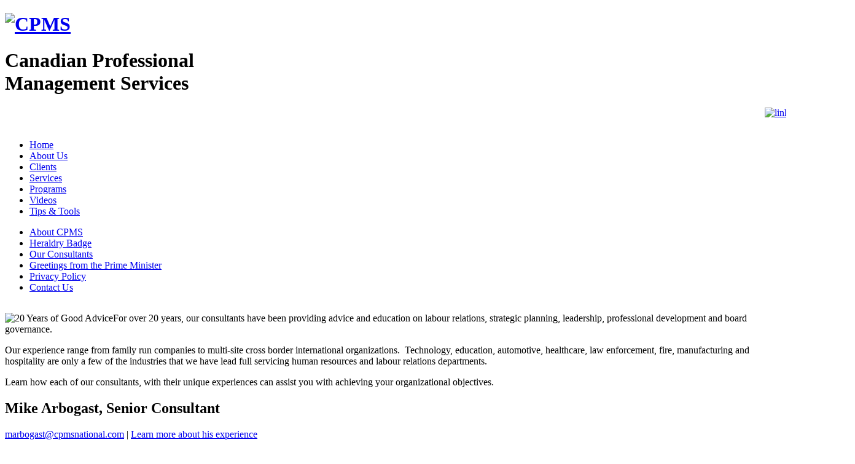

--- FILE ---
content_type: text/html; charset=utf-8
request_url: http://cpmsnational.com/about-us/our-consultants
body_size: 8838
content:

 
<!DOCTYPE html PUBLIC "-//W3C//DTD XHTML 1.0 Transitional//EN" "http://www.w3.org/TR/xhtml1/DTD/xhtml1-transitional.dtd">

<html xmlns="http://www.w3.org/1999/xhtml" xml:lang="en-gb" lang="en-gb" dir="ltr" ><head>

  <base href="http://cpmsnational.com/about-us/our-consultants" />
  <meta http-equiv="content-type" content="text/html; charset=utf-8" />
  <meta name="robots" content="index, follow" />
  <meta name="keywords" content="" />
  <meta name="description" content="" />
  <meta name="generator" content="Joomla! 1.5 - Open Source Content Management" />
  <title>Our Consultants</title>
  <link href="/about-us/our-consultants?format=feed&amp;type=rss" rel="alternate" type="application/rss+xml" title="RSS 2.0" />
  <link href="/about-us/our-consultants?format=feed&amp;type=atom" rel="alternate" type="application/atom+xml" title="Atom 1.0" />
  <link rel="stylesheet" href="/plugins/system/jcemediabox/css/jcemediabox.css?version=116" type="text/css" />
  <link rel="stylesheet" href="/plugins/system/jcemediabox/themes/squeeze/css/style.css?version=116" type="text/css" />
  <link rel="stylesheet" href="/plugins/system/slprettyphoto/css/prettyPhoto.css" type="text/css" />
  <link rel="stylesheet" href="/modules/mod_superfishmenu/tmpl/css/superfish.css" type="text/css" />
  <script type="text/javascript" src="/media/system/js/mootools.js"></script>
  <script type="text/javascript" src="/media/system/js/caption.js"></script>
  <script type="text/javascript" src="/plugins/system/jcemediabox/js/jcemediabox.js?version=116"></script>
  <script type="text/javascript" src="/plugins/system/slprettyphoto/js/jquery.prettyPhoto.js"></script>
  <script type="text/javascript" src="/modules/mod_superfishmenu/tmpl/js/jquery.event.hover.js"></script>
  <script type="text/javascript" src="/modules/mod_superfishmenu/tmpl/js/superfish.js"></script>
  <script type="text/javascript">
JCEMediaBox.init({popup:{width:"",height:"",legacy:0,lightbox:0,shadowbox:0,resize:1,icons:1,overlay:1,overlayopacity:0.8,overlaycolor:"#000000",fadespeed:500,scalespeed:500,hideobjects:0,scrolling:"fixed",close:2,labels:{'close':'Close','next':'Next','previous':'Previous','cancel':'Cancel','numbers':'{$current} of {$total}'}},tooltip:{className:"tooltip",opacity:0.8,speed:150,position:"br",offsets:{x: 16, y: 16}},base:"/",imgpath:"plugins/system/jcemediabox/img",theme:"squeeze",themecustom:"",themepath:"plugins/system/jcemediabox/themes"});jQuery.noConflict(); jQuery(document).ready(function(){ 
							jQuery("body a[rel^='prettyPhoto']").prettyPhoto({
							theme:'pp_default',
							show_title:1,
							animation1_speed:'fast',
							slideshow:'5000',
							opacity:'0.80',
							autoplay_slideshow:0,
							counter_separator_label:'/',
							autoplay:1,social_tools:0});
						});jQuery.noConflict();
jQuery(function($){ $("ul.sf-menu").superfish({hoverClass:'sfHover', pathClass:'active', pathLevels:0, delay:800, animation:{opacity:'show'}, speed:'def', autoArrows:1, dropShadows:1}) });
jQuery.event.special.hover.delay = 100;
jQuery.event.special.hover.speed = 100;

  </script>


<script src="//ajax.googleapis.com/ajax/libs/jquery/1.10.1/jquery.min.js"></script>
<script type="text/javascript" src="/templates/theme692/scripts/jquery_cookie.js"></script>
<script type="text/javascript" src="/templates/theme692/scripts/jquery.watermark.js"></script>
<script type="text/javascript" src="/templates/theme692/scripts/michael.js"></script>
<script type="text/javascript" src="/templates/theme692/scripts/jquery-scrolltofixed-min.js"></script>

<script type="text/javascript">!window.jQuery && document.write(unescape('%3Cscript src="/templates/theme692/scripts/jquery-1.3.2.min.js"%3E%3C/script%3E'))</script>

<script type="text/javascript" src="/templates/theme692/scripts/jquery.prettyPhoto.js"></script>

<script type="text/javascript">

var $j = jQuery.noConflict();

$j(window).load (function(){

	$j(".nivoSlider a").attr("title", "read more about this project");
	

});

	$j(window).load(function() {

		// prettyPhoto

		$j("a[rel^='prettyphoto']").prettyPhoto({theme:'facebook'});

	});

</script>
<script type="text/javascript">var addthis_config = {"data_track_addressbar":true};</script>
<script type="text/javascript" src="//s7.addthis.com/js/300/addthis_widget.js#pubid=ra-512ddc557538f8cb"></script>
<!-- AddThis Button END -->




    <style type="text/css">

	 .border, .box-bg, .button, div a.readon, .validate, .search, #faded .pagination, .gn_static_1 .date, .navigation .menu li.parent ul, 

	 .button-rm, .block-business, .moduleButton, .nivo-directionNav, .readon_2, .main , .box-articles img, .navigation .menu li a , .navigation .menu li.parent ul li a, #aiContactSafeSendButton, .button-login, .bg, #com-form-login-username .inputbox, #com-form-login-password .inputbox {

		 	behavior:url(/templates/theme692/PIE.php)

		}

	</style>

    

<!--[if lt IE 7]>

    <div style=' clear: both; text-align:center; position: relative;'>

        <a href="http://www.microsoft.com/windows/internet-explorer/default.aspx?ocid=ie6_countdown_bannercode"><img src="http://www.theie6countdown.com/images/upgrade.jpg" border="0" &nbsp;alt="" /></a>

    </div>

<![endif]-->





<link rel="stylesheet" href="/templates/theme692/css/constant.css" type="text/css" />

<link rel="stylesheet" href="/templates/theme692/css/template.css" type="text/css" />

<link rel="stylesheet" href="/templates/theme692/css/prettyPhoto.css" type="text/css" />

<script type="text/javascript">
  WebFontConfig = {
    google: { families: [ 'Adamina::latin' ] }
  };
  (function() {
    var wf = document.createElement('script');
    wf.src = ('https:' == document.location.protocol ? 'https' : 'http') +
      '://ajax.googleapis.com/ajax/libs/webfont/1/webfont.js';
    wf.type = 'text/javascript';
    wf.async = 'true';
    var s = document.getElementsByTagName('script')[0];
    s.parentNode.insertBefore(wf, s);
  })(); </script>



<meta http-equiv="X-UA-Compatible" content="IE=7"/>

</head>


	<body class="all  consultants">

	

<!--LINKEDIN TAG-->
<script type="text/javascript"> _linkedin_data_partner_id = "28819"; </script><script type="text/javascript"> (function(){var s = document.getElementsByTagName("script")[0]; var b = document.createElement("script"); b.type = "text/javascript";b.async = true; b.src = "https://snap.licdn.com/li.lms-analytics/insight.min.js"; s.parentNode.insertBefore(b, s);})(); </script>
<!--END LINKEDIN TAG-->



<div class="main"> 

  <!--header-->

    <div class="header">

    <div class="head">

    
      <h1 id="logo"><a href="/" title="Canadian Professional Management Services"><img  title="CPMS" src="/templates/theme692/images/cpms_logo.png"   alt="CPMS"  /></a></h1>
	  <h1 id="sitename">Canadian Professional<br />Management Services<br />
	  <span id="headerphone" style="display:none;">Phone: 1-888-452-6422 | Website: www.cpmsnational.com</span></h1>

      

      <div class="navigation">    		<div style="position: relative; text-align: right; right: -120px; top: 0px;"><a href="https://www.linkedin.com/company/canadian-professional-management-services" title="Linked In"><img src="/images/stories/linkedin-48.png" alt="linkedin" height="30" width="30" /></a>&nbsp;&nbsp;&nbsp;<a href="https://twitter.com/cpmsnational" title="Twitter"><img src="/images/stories/twitter-48.png" alt="twitter" height="30" width="30" /></a>&nbsp;&nbsp;&nbsp;</div>	        		<div style="position: relative; text-align: right; right: -120px; top: 29px;"><a href="https://www.cpmsnational.com/register" title="Click here to register"><img src="/images/stories/register-star.png" alt="register-star" height="86" width="85" /></a></div>	        		<ul class="menu sf-menu sf-horizontal"><li class="parent item234"><a href="/"><span>Home</span></a></li><li class="parent active item235"><a href="/about-us/about-cpms"><span>About Us</span></a></li><li class="parent item294"><a href="/clients/client-comments"><span>Clients</span></a></li><li class="parent item257"><a href="/services"><span>Services</span></a></li><li class="parent item264"><a href="/programs/current-program-schedule"><span>Programs</span></a></li><li class="parent item536"><a href="/videos/videos"><span>Videos</span></a></li><li class="parent item574"><a href="https://www.tipsandtools.cpmsnational.com/"><span>Tips &amp; Tools</span></a></li></ul>
	    </div>

    </div>

  </div>

  
  

  <div class="wrapper-content content-top ">

    <div class="cont_pad">

      <!--content-->

      <div class="clear">

      <!--right-->

      
      <!--left-->

      
      <div id="left">

        		<div class="wrapper-box module-whatdoing">
                           <div class="clear">
                     <div class="boxIndent">
                        <ul class="menu-whatdoing"><li class="item249"><a href="/about-us/about-cpms"><span>About CPMS</span></a></li><li class="item248"><a href="/about-us/heraldry-badge"><span>Heraldry Badge</span></a></li><li id="current" class="parent active item236"><a href="/about-us/our-consultants"><span>Our Consultants</span></a></li><li class="item348"><a href="/about-us/greetings-from-the-prime-minister"><span>Greetings from the Prime Minister</span></a></li><li class="item519"><a href="/about-us/privacy-policy"><span>Privacy Policy</span></a></li><li class="parent item522"><a href="/about-us/contact-us"><span>Contact Us</span></a></li></ul>                    </div>
               </div>  
		</div>
	

      </div>

      
      <!--center-->

      <div id="content">

        <div class="container" >

              <div class="clear">

                
                



        <table class="blog consultants" cellpadding="0" cellspacing="0">

            
            <tr>

                <td valign="top">
                    
                    <div class="pad_bot">
<p><img class="border img-indent" src="/images/stories/20_Years_of_Good_Advice.jpg" alt="20 Years of Good Advice" height="135" width="135" />For over 20 years, our consultants have been providing advice and education on labour relations, strategic planning, leadership, professional development and board governance.</p>
<p>Our experience range from family run companies to multi-site cross border international organizations.&nbsp; Technology, education, automotive, healthcare, law enforcement, fire, manufacturing and hospitality are only a few of the industries that we have lead full servicing human resources and labour relations departments.</p>
<p>Learn how each of our consultants, with their unique experiences can assist you with achieving your organizational objectives.</p>
</div>
<div class="consultant">
<h2>Mike Arbogast, Senior Consultant</h2>
<p>
 <script language='JavaScript' type='text/javascript'>
 <!--
 var prefix = 'm&#97;&#105;lt&#111;:';
 var suffix = '';
 var attribs = '';
 var path = 'hr' + 'ef' + '=';
 var addy51042 = 'm&#97;rb&#111;g&#97;st' + '&#64;';
 addy51042 = addy51042 + 'cpmsn&#97;t&#105;&#111;n&#97;l' + '&#46;' + 'c&#111;m';
 document.write( '<a ' + path + '\'' + prefix + addy51042 + suffix + '\'' + attribs + '>' );
 document.write( addy51042 );
 document.write( '<\/a>' );
 //-->
 </script><script language='JavaScript' type='text/javascript'>
 <!--
 document.write( '<span style=\'display: none;\'>' );
 //-->
 </script>This e-mail address is being protected from spambots. You need JavaScript enabled to view it
 <script language='JavaScript' type='text/javascript'>
 <!--
 document.write( '</' );
 document.write( 'span>' );
 //-->
 </script>&nbsp;|&nbsp;<a href="/about-us/our-consultants/198-mike-arbogast">Learn more about his experience</a></p>
</div>
<div class="consultant">
<h2>Jim Cessford, Public Safety Director</h2>
<p>
 <script language='JavaScript' type='text/javascript'>
 <!--
 var prefix = 'm&#97;&#105;lt&#111;:';
 var suffix = '';
 var attribs = '';
 var path = 'hr' + 'ef' + '=';
 var addy37331 = 'jc&#101;ssf&#111;rd' + '&#64;';
 addy37331 = addy37331 + 'cpmsn&#97;t&#105;&#111;n&#97;l' + '&#46;' + 'c&#111;m';
 document.write( '<a ' + path + '\'' + prefix + addy37331 + suffix + '\'' + attribs + '>' );
 document.write( addy37331 );
 document.write( '<\/a>' );
 //-->
 </script><script language='JavaScript' type='text/javascript'>
 <!--
 document.write( '<span style=\'display: none;\'>' );
 //-->
 </script>This e-mail address is being protected from spambots. You need JavaScript enabled to view it
 <script language='JavaScript' type='text/javascript'>
 <!--
 document.write( '</' );
 document.write( 'span>' );
 //-->
 </script>&nbsp;|&nbsp;<a href="/about-us/our-consultants/367-jim-cessford">Learn more about his experience</a></p>
</div>
<div class="consultant">
<h2>Roger J. Dixon, Senior Consultant</h2>
<p>
 <script language='JavaScript' type='text/javascript'>
 <!--
 var prefix = 'm&#97;&#105;lt&#111;:';
 var suffix = '';
 var attribs = '';
 var path = 'hr' + 'ef' + '=';
 var addy72228 = 'rd&#105;x&#111;n' + '&#64;';
 addy72228 = addy72228 + 'cpmsn&#97;t&#105;&#111;n&#97;l' + '&#46;' + 'c&#111;m';
 document.write( '<a ' + path + '\'' + prefix + addy72228 + suffix + '\'' + attribs + '>' );
 document.write( addy72228 );
 document.write( '<\/a>' );
 //-->
 </script><script language='JavaScript' type='text/javascript'>
 <!--
 document.write( '<span style=\'display: none;\'>' );
 //-->
 </script>This e-mail address is being protected from spambots. You need JavaScript enabled to view it
 <script language='JavaScript' type='text/javascript'>
 <!--
 document.write( '</' );
 document.write( 'span>' );
 //-->
 </script>&nbsp;|&nbsp;<a href="/about-us/our-consultants/195-roger-dixon">Learn more about his experience</a></p>
</div>
<div class="consultant">
<h2>Patrick Doyle, Senior Consultant</h2>
<p>
 <script language='JavaScript' type='text/javascript'>
 <!--
 var prefix = 'm&#97;&#105;lt&#111;:';
 var suffix = '';
 var attribs = '';
 var path = 'hr' + 'ef' + '=';
 var addy93935 = 'pd&#111;yl&#101;' + '&#64;';
 addy93935 = addy93935 + 'cpmsn&#97;t&#105;&#111;n&#97;l' + '&#46;' + 'c&#111;m';
 document.write( '<a ' + path + '\'' + prefix + addy93935 + suffix + '\'' + attribs + '>' );
 document.write( addy93935 );
 document.write( '<\/a>' );
 //-->
 </script><script language='JavaScript' type='text/javascript'>
 <!--
 document.write( '<span style=\'display: none;\'>' );
 //-->
 </script>This e-mail address is being protected from spambots. You need JavaScript enabled to view it
 <script language='JavaScript' type='text/javascript'>
 <!--
 document.write( '</' );
 document.write( 'span>' );
 //-->
 </script>&nbsp;|&nbsp;<a href="/about-us/our-consultants/200-patrick-doyle">Learn more about his experience</a></p>
</div>
<div class="consultant">
<h2>Bill Hartley, Senior Consultant<br /><a href="mailto:
 <script language='JavaScript' type='text/javascript'>
 <!--
 var prefix = 'm&#97;&#105;lt&#111;:';
 var suffix = '';
 var attribs = '';
 var path = 'hr' + 'ef' + '=';
 var addy78470 = 'bh&#97;rtl&#101;y' + '&#64;';
 addy78470 = addy78470 + 'cpmsn&#97;t&#105;&#111;n&#97;l' + '&#46;' + 'c&#111;m';
 document.write( '<a ' + path + '\'' + prefix + addy78470 + suffix + '\'' + attribs + '>' );
 document.write( addy78470 );
 document.write( '<\/a>' );
 //-->
 </script><script language='JavaScript' type='text/javascript'>
 <!--
 document.write( '<span style=\'display: none;\'>' );
 //-->
 </script>This e-mail address is being protected from spambots. You need JavaScript enabled to view it
 <script language='JavaScript' type='text/javascript'>
 <!--
 document.write( '</' );
 document.write( 'span>' );
 //-->
 </script>" style="font-size: 13px;">
 <script language='JavaScript' type='text/javascript'>
 <!--
 var prefix = 'm&#97;&#105;lt&#111;:';
 var suffix = '';
 var attribs = '';
 var path = 'hr' + 'ef' + '=';
 var addy10566 = 'bh&#97;rtl&#101;y' + '&#64;';
 addy10566 = addy10566 + 'cpmsn&#97;t&#105;&#111;n&#97;l' + '&#46;' + 'c&#111;m';
 document.write( '<a ' + path + '\'' + prefix + addy10566 + suffix + '\'' + attribs + '>' );
 document.write( addy10566 );
 document.write( '<\/a>' );
 //-->
 </script><script language='JavaScript' type='text/javascript'>
 <!--
 document.write( '<span style=\'display: none;\'>' );
 //-->
 </script>This e-mail address is being protected from spambots. You need JavaScript enabled to view it
 <script language='JavaScript' type='text/javascript'>
 <!--
 document.write( '</' );
 document.write( 'span>' );
 //-->
 </script></a><span style="font-size: 13px;">&nbsp;|&nbsp;</span><a href="/about-us/our-consultants/197-bill-hartley" style="font-size: 13px;">Learn more about his experience</a></h2>
</div>
<div class="consultant">
<h2>Axel Hovbrender, Senior Consultant</h2>
<p>
 <script language='JavaScript' type='text/javascript'>
 <!--
 var prefix = 'm&#97;&#105;lt&#111;:';
 var suffix = '';
 var attribs = '';
 var path = 'hr' + 'ef' + '=';
 var addy62498 = '&#97;h&#111;vbr&#101;nd&#101;r' + '&#64;';
 addy62498 = addy62498 + 'cpmsn&#97;t&#105;&#111;n&#97;l' + '&#46;' + 'c&#111;m';
 document.write( '<a ' + path + '\'' + prefix + addy62498 + suffix + '\'' + attribs + '>' );
 document.write( addy62498 );
 document.write( '<\/a>' );
 //-->
 </script><script language='JavaScript' type='text/javascript'>
 <!--
 document.write( '<span style=\'display: none;\'>' );
 //-->
 </script>This e-mail address is being protected from spambots. You need JavaScript enabled to view it
 <script language='JavaScript' type='text/javascript'>
 <!--
 document.write( '</' );
 document.write( 'span>' );
 //-->
 </script>&nbsp;|&nbsp;<a href="/about-us/our-consultants/199-axel-hovbrender">Learn more about his experience</a></p>
</div>
<div class="consultant">
<h2>Marvin Kalchman, Senior Consultant</h2>
<p>
 <script language='JavaScript' type='text/javascript'>
 <!--
 var prefix = 'm&#97;&#105;lt&#111;:';
 var suffix = '';
 var attribs = '';
 var path = 'hr' + 'ef' + '=';
 var addy32134 = 'mk&#97;lchm&#97;n' + '&#64;';
 addy32134 = addy32134 + 'cpmsn&#97;t&#105;&#111;n&#97;l' + '&#46;' + 'c&#111;m';
 document.write( '<a ' + path + '\'' + prefix + addy32134 + suffix + '\'' + attribs + '>' );
 document.write( addy32134 );
 document.write( '<\/a>' );
 //-->
 </script><script language='JavaScript' type='text/javascript'>
 <!--
 document.write( '<span style=\'display: none;\'>' );
 //-->
 </script>This e-mail address is being protected from spambots. You need JavaScript enabled to view it
 <script language='JavaScript' type='text/javascript'>
 <!--
 document.write( '</' );
 document.write( 'span>' );
 //-->
 </script>&nbsp;|&nbsp;<a href="/about-us/our-consultants/339-marvin-kalchman">Learn more about his experience</a></p>
</div>
<div class="consultant">
<h2>Deanna LaDouceur, Senior Consultant</h2>
<p>
 <script language='JavaScript' type='text/javascript'>
 <!--
 var prefix = 'm&#97;&#105;lt&#111;:';
 var suffix = '';
 var attribs = '';
 var path = 'hr' + 'ef' + '=';
 var addy52457 = 'd&#101;&#97;nn&#97;' + '&#64;';
 addy52457 = addy52457 + 'cpmsn&#97;t&#105;&#111;n&#97;l' + '&#46;' + 'c&#111;m';
 document.write( '<a ' + path + '\'' + prefix + addy52457 + suffix + '\'' + attribs + '>' );
 document.write( addy52457 );
 document.write( '<\/a>' );
 //-->
 </script><script language='JavaScript' type='text/javascript'>
 <!--
 document.write( '<span style=\'display: none;\'>' );
 //-->
 </script>This e-mail address is being protected from spambots. You need JavaScript enabled to view it
 <script language='JavaScript' type='text/javascript'>
 <!--
 document.write( '</' );
 document.write( 'span>' );
 //-->
 </script>&nbsp;|&nbsp;<a href="/about-us/our-consultants/508-Deanna-LaDouceur">Learn more about her experience</a></p>
</div>
<div class="consultant">
<h2>Ian McGinty, Senior Consultant</h2>
<p>
 <script language='JavaScript' type='text/javascript'>
 <!--
 var prefix = 'm&#97;&#105;lt&#111;:';
 var suffix = '';
 var attribs = '';
 var path = 'hr' + 'ef' + '=';
 var addy10281 = '&#105;mcg&#105;nty' + '&#64;';
 addy10281 = addy10281 + 'cpmsn&#97;t&#105;&#111;n&#97;l' + '&#46;' + 'c&#111;m';
 document.write( '<a ' + path + '\'' + prefix + addy10281 + suffix + '\'' + attribs + '>' );
 document.write( addy10281 );
 document.write( '<\/a>' );
 //-->
 </script><script language='JavaScript' type='text/javascript'>
 <!--
 document.write( '<span style=\'display: none;\'>' );
 //-->
 </script>This e-mail address is being protected from spambots. You need JavaScript enabled to view it
 <script language='JavaScript' type='text/javascript'>
 <!--
 document.write( '</' );
 document.write( 'span>' );
 //-->
 </script>&nbsp;|&nbsp;<a href="/about-us/our-consultants/431-ian-mcginty">Learn more about his experience</a></p>
</div>
<div class="consultant">
<h2>Paul Mulvihill, Senior Consultant</h2>
<p>
 <script language='JavaScript' type='text/javascript'>
 <!--
 var prefix = 'm&#97;&#105;lt&#111;:';
 var suffix = '';
 var attribs = '';
 var path = 'hr' + 'ef' + '=';
 var addy7664 = 'pm&#117;lv&#105;h&#105;ll' + '&#64;';
 addy7664 = addy7664 + 'cpmsn&#97;t&#105;&#111;n&#97;l' + '&#46;' + 'c&#111;m';
 document.write( '<a ' + path + '\'' + prefix + addy7664 + suffix + '\'' + attribs + '>' );
 document.write( addy7664 );
 document.write( '<\/a>' );
 //-->
 </script><script language='JavaScript' type='text/javascript'>
 <!--
 document.write( '<span style=\'display: none;\'>' );
 //-->
 </script>This e-mail address is being protected from spambots. You need JavaScript enabled to view it
 <script language='JavaScript' type='text/javascript'>
 <!--
 document.write( '</' );
 document.write( 'span>' );
 //-->
 </script>&nbsp;|&nbsp;<a href="/about-us/our-consultants/322-paul-mulvihill">Learn more about his experience</a></p>
</div>
<div class="consultant">
<h2>Neal Parker, Senior Consultant</h2>
<p>
 <script language='JavaScript' type='text/javascript'>
 <!--
 var prefix = 'm&#97;&#105;lt&#111;:';
 var suffix = '';
 var attribs = '';
 var path = 'hr' + 'ef' + '=';
 var addy36071 = 'np&#97;rk&#101;r' + '&#64;';
 addy36071 = addy36071 + 'cpmsn&#97;t&#105;&#111;n&#97;l' + '&#46;' + 'c&#111;m';
 document.write( '<a ' + path + '\'' + prefix + addy36071 + suffix + '\'' + attribs + '>' );
 document.write( addy36071 );
 document.write( '<\/a>' );
 //-->
 </script><script language='JavaScript' type='text/javascript'>
 <!--
 document.write( '<span style=\'display: none;\'>' );
 //-->
 </script>This e-mail address is being protected from spambots. You need JavaScript enabled to view it
 <script language='JavaScript' type='text/javascript'>
 <!--
 document.write( '</' );
 document.write( 'span>' );
 //-->
 </script>&nbsp;|&nbsp;<a href="/about-us/our-consultants/194-neal-parker">Learn more about his experience</a></p>
</div>
<div class="consultant">
<h2>Lis Pedersen, Senior Consultant</h2>
<p>
 <script language='JavaScript' type='text/javascript'>
 <!--
 var prefix = 'm&#97;&#105;lt&#111;:';
 var suffix = '';
 var attribs = '';
 var path = 'hr' + 'ef' + '=';
 var addy56676 = 'lp&#101;d&#101;rs&#101;n' + '&#64;';
 addy56676 = addy56676 + 'cpmsn&#97;t&#105;&#111;n&#97;l' + '&#46;' + 'c&#111;m';
 document.write( '<a ' + path + '\'' + prefix + addy56676 + suffix + '\'' + attribs + '>' );
 document.write( addy56676 );
 document.write( '<\/a>' );
 //-->
 </script><script language='JavaScript' type='text/javascript'>
 <!--
 document.write( '<span style=\'display: none;\'>' );
 //-->
 </script>This e-mail address is being protected from spambots. You need JavaScript enabled to view it
 <script language='JavaScript' type='text/javascript'>
 <!--
 document.write( '</' );
 document.write( 'span>' );
 //-->
 </script>&nbsp;|&nbsp;<a href="/about-us/our-consultants/507-lis-pedersen">Learn more about her experience</a></p>
</div>
<div class="consultant">
<h2>Aliana Rozenek, Senior Consultant</h2>
<p>
 <script language='JavaScript' type='text/javascript'>
 <!--
 var prefix = 'm&#97;&#105;lt&#111;:';
 var suffix = '';
 var attribs = '';
 var path = 'hr' + 'ef' + '=';
 var addy29971 = '&#97;r&#111;z&#101;n&#101;k' + '&#64;';
 addy29971 = addy29971 + 'cpmsn&#97;t&#105;&#111;n&#97;l' + '&#46;' + 'c&#111;m';
 document.write( '<a ' + path + '\'' + prefix + addy29971 + suffix + '\'' + attribs + '>' );
 document.write( addy29971 );
 document.write( '<\/a>' );
 //-->
 </script><script language='JavaScript' type='text/javascript'>
 <!--
 document.write( '<span style=\'display: none;\'>' );
 //-->
 </script>This e-mail address is being protected from spambots. You need JavaScript enabled to view it
 <script language='JavaScript' type='text/javascript'>
 <!--
 document.write( '</' );
 document.write( 'span>' );
 //-->
 </script>&nbsp;|&nbsp;<a href="/about-us/our-consultants/314-aliana-rozenek">Learn more about her experience</a></p>
</div>
<div class="consultant">
<h2>Tommy W. Tunson, Senior Consultant</h2>
<p>
 <script language='JavaScript' type='text/javascript'>
 <!--
 var prefix = 'm&#97;&#105;lt&#111;:';
 var suffix = '';
 var attribs = '';
 var path = 'hr' + 'ef' + '=';
 var addy54615 = 'tt&#117;ns&#111;n' + '&#64;';
 addy54615 = addy54615 + 'cpmsn&#97;t&#105;&#111;n&#97;l' + '&#46;' + 'c&#111;m';
 document.write( '<a ' + path + '\'' + prefix + addy54615 + suffix + '\'' + attribs + '>' );
 document.write( addy54615 );
 document.write( '<\/a>' );
 //-->
 </script><script language='JavaScript' type='text/javascript'>
 <!--
 document.write( '<span style=\'display: none;\'>' );
 //-->
 </script>This e-mail address is being protected from spambots. You need JavaScript enabled to view it
 <script language='JavaScript' type='text/javascript'>
 <!--
 document.write( '</' );
 document.write( 'span>' );
 //-->
 </script>&nbsp;|&nbsp;<a href="/about-us/our-consultants/tommy-w-tunson">Learn more about his experience</a></p>
</div>
<div class="consultant">
<h2>Chief William A. Stewart (Ret.), Senior Consultant</h2>
<p>
 <script language='JavaScript' type='text/javascript'>
 <!--
 var prefix = 'm&#97;&#105;lt&#111;:';
 var suffix = '';
 var attribs = '';
 var path = 'hr' + 'ef' + '=';
 var addy51660 = 'wst&#101;w&#97;rt' + '&#64;';
 addy51660 = addy51660 + 'cpmsn&#97;t&#105;&#111;n&#97;l' + '&#46;' + 'c&#111;m';
 document.write( '<a ' + path + '\'' + prefix + addy51660 + suffix + '\'' + attribs + '>' );
 document.write( addy51660 );
 document.write( '<\/a>' );
 //-->
 </script><script language='JavaScript' type='text/javascript'>
 <!--
 document.write( '<span style=\'display: none;\'>' );
 //-->
 </script>This e-mail address is being protected from spambots. You need JavaScript enabled to view it
 <script language='JavaScript' type='text/javascript'>
 <!--
 document.write( '</' );
 document.write( 'span>' );
 //-->
 </script>&nbsp;|&nbsp;<a href="/about-us/our-consultants/196-william-a-stewart">Learn more about his experience</a></p>
</div>
<div class="consultant">
<h2>Barb Mitchell, Consultant</h2>
<p>
 <script language='JavaScript' type='text/javascript'>
 <!--
 var prefix = 'm&#97;&#105;lt&#111;:';
 var suffix = '';
 var attribs = '';
 var path = 'hr' + 'ef' + '=';
 var addy3215 = 'bm&#105;tch&#101;ll' + '&#64;';
 addy3215 = addy3215 + 'cpmsn&#97;t&#105;&#111;n&#97;l' + '&#46;' + 'c&#111;m';
 document.write( '<a ' + path + '\'' + prefix + addy3215 + suffix + '\'' + attribs + '>' );
 document.write( addy3215 );
 document.write( '<\/a>' );
 //-->
 </script><script language='JavaScript' type='text/javascript'>
 <!--
 document.write( '<span style=\'display: none;\'>' );
 //-->
 </script>This e-mail address is being protected from spambots. You need JavaScript enabled to view it
 <script language='JavaScript' type='text/javascript'>
 <!--
 document.write( '</' );
 document.write( 'span>' );
 //-->
 </script>&nbsp;|&nbsp;<a href="/about-us/our-consultants/186-barb-mitchell">Learn more about her experience</a></p>
</div>
<div class="consultant">
<h2>Holly Palmer, Consultant</h2>
<p>
 <script language='JavaScript' type='text/javascript'>
 <!--
 var prefix = 'm&#97;&#105;lt&#111;:';
 var suffix = '';
 var attribs = '';
 var path = 'hr' + 'ef' + '=';
 var addy10181 = 'hp&#97;lm&#101;r' + '&#64;';
 addy10181 = addy10181 + 'cpmsn&#97;t&#105;&#111;n&#97;l' + '&#46;' + 'c&#111;m';
 document.write( '<a ' + path + '\'' + prefix + addy10181 + suffix + '\'' + attribs + '>' );
 document.write( addy10181 );
 document.write( '<\/a>' );
 //-->
 </script><script language='JavaScript' type='text/javascript'>
 <!--
 document.write( '<span style=\'display: none;\'>' );
 //-->
 </script>This e-mail address is being protected from spambots. You need JavaScript enabled to view it
 <script language='JavaScript' type='text/javascript'>
 <!--
 document.write( '</' );
 document.write( 'span>' );
 //-->
 </script>&nbsp;|&nbsp;<a href="/about-us/our-consultants/185-holly-palmer">Learn more about her experience</a></p>
</div>
<div class="consultant">
<h2>Mohamed Doma, Senior Partner</h2>
<p>
 <script language='JavaScript' type='text/javascript'>
 <!--
 var prefix = 'm&#97;&#105;lt&#111;:';
 var suffix = '';
 var attribs = '';
 var path = 'hr' + 'ef' + '=';
 var addy85176 = 'md&#111;m&#97;' + '&#64;';
 addy85176 = addy85176 + 'cpmsn&#97;t&#105;&#111;n&#97;l' + '&#46;' + 'c&#111;m';
 document.write( '<a ' + path + '\'' + prefix + addy85176 + suffix + '\'' + attribs + '>' );
 document.write( addy85176 );
 document.write( '<\/a>' );
 //-->
 </script><script language='JavaScript' type='text/javascript'>
 <!--
 document.write( '<span style=\'display: none;\'>' );
 //-->
 </script>This e-mail address is being protected from spambots. You need JavaScript enabled to view it
 <script language='JavaScript' type='text/javascript'>
 <!--
 document.write( '</' );
 document.write( 'span>' );
 //-->
 </script>&nbsp;| <a href="/about-us/our-consultants/mohamed-doma">Learn more about his experience</a></p>
</div>
                    

					
                </td>

            </tr>

            
            
            
            
            
            
            <tr>

                <td valign="top" align="center"  class="pagin-bottom"> </td>

            </tr>

            
        </table>

    



                

              </div>

          	</div>

       	 </div>

        </div>

    </div>

    </div>

    </div>
	


    <div class="footer">
		<div class="footer-cap">
			<div class="breadcrumb-wrapper"><span class="breadcrumbs pathway">
<a href="/about-us/about-cpms" class="pathway">About Us</a> / Our Consultants</span>
</div>
			<div class="user4">
<form action="/cpms/index.php" method="post">

	<div class="search">

		<div class="search-input"><input name="searchword" id="mod_search_searchword" maxlength="20" alt="" class="inputbox" type="text" size="20" value="SEARCH..."  onblur="if(this.value=='') this.value='SEARCH...';" onfocus="if(this.value=='SEARCH...') this.value='';" /></div><div class="search-button"><input type="submit" value="" class="button" onclick="this.form.searchword.focus();"/>
	</div></div>

	<input type="hidden" name="task"   value="search" />

	<input type="hidden" name="option" value="com_search" />

</form></div>
		</div>

    <div class="foot">
	
	<div class="sitemap"><div class="wrapper">
<div class="col-1">
<p><strong>Contact CPMS</strong></p>
<p>Customer service:<br />1-888-452-6422</p>
<p>CPMS<br />PO Box 48616<br />Vancouver Stn,<br />Bentall Centre,<br />Vancouver,<br />V7X 1A3</p>
<p>Office hours:<br />8:00am to 5:00pm <br />Pacific Time<br />Tel: 604-688-2641<br />Fax: 604-688-2642<br /><br /><a href="mailto:inquiries@cpmsnational.com">inquiries@cpmsnational.com</a></p>
<p><strong>Email Newsletter</strong></p>
<div><!-- Email List Form Button -->
<div align="left"><a href="https://emailoptin.cpmsnational.com/optinsbyemail/" class="button jcepopup noicon" style="background-color: #101443; border: 1px solid #5b5b5b; color: #ffffff; display: inline-block; padding: 8px 10px; text-shadow: none; border-top-left-radius: 10px; border-top-right-radius: 10px; border-bottom-right-radius: 10px; border-bottom-left-radius: 10px; box-shadow: none; -webkit-box-shadow: none;" target="_blank" rel="width[600]" type="iframe">Sign Up Now<span class="jcemediabox-zoom-link"></span></a> <!-- -->
<div id="ctct_button_footer" style="font-family: Arial,Helvetica,sans-serif; font-size: 10px; color: #999999; margin-top: 0px;" align="left">&nbsp;</div>
</div>
</div>
</div>
<div class="col-4">
<p><strong>About Us</strong></p>
<ul>
<li><a href="/about-us/about-cpms">About CPMS</a></li>
<li><a href="/about-us/heraldry-badge">Heraldry Badge</a></li>
<li><a href="/about-us/our-consultants">Our Consultants</a></li>
<li><a href="/about-us/greetings-from-the-prime-minister">Greetings from the Prime Minister</a></li>
</ul>
<p><strong>Clients</strong></p>
<ul>
<li><a href="/clients/client-comments">Client Comments</a></li>
<li><a href="/clients/our-client-list">Our Client List</a></li>
<li><a href="/clients/partnerships">Partnerships</a></li>
<li><a href="/clients/recommended-links">Recommended Links</a></li>
<li><a href="/clients/recommended-books">Recommended Books</a></li>
</ul>
<p><strong>Services</strong></p>
<ul>
<li><a href="/services/on-site-facilitation">On Site Facilitation</a></li>
<li><a href="/services/consulting-services">Consulting Services</a></li>
<li><a href="/services/strategic-planning">Strategic Planning</a></li>
<li><a href="/services/collective-bargaining">Collective Bargaining</a></li>
<li><a href="/services/professional-development">Professional Development</a></li>
<li><a href="/services/management-retreats">Management Retreats</a></li>
</ul>
</div>
<!-- <div class="col-3">
		<p><strong>Programs In Your City</strong>
		</p>
		<p class="sub-cat">British Columbia</p>
		<ul>
			<li><a href="#">Victoria</a>
			</li>
			<li><a href="#">Nanaimo</a>
			</li>
			<li><a href="#">Vancouver</a>
			</li>
			<li><a href="#">Prince George</a>
			</li>
			<li><a href="#">Kelowna</a>
			</li>
		</ul>
		<p class="sub-cat">Alberta</p>
		<ul>
			<li><a href="#">Edmonton</a>
			</li>
			<li><a href="#">Calgary</a>
			</li>
		</ul>
		<p class="sub-cat">Saskatchewan</p>
		<ul>
			<li><a href="#">Regina</a>
			</li>
			<li><a href="#">Saskatoon</a>
			</li>
		</ul>
		<p class="sub-cat">Manitoba</p>
		<ul>
			<li><a href="#">Winnipeg</a>
			</li>
		</ul>
		<p class="sub-cat">Ontario</p>
		<ul>
			<li><a href="#">Thunder Bay</a>
			</li>
			<li><a href="#">Sudbury</a>
			</li>
			<li><a href="#">Windsor</a>
			</li>
			<li><a href="#">Toronto</a>
			</li>
			<li><a href="#">Hamilton</a>
			</li>
			<li><a href="#">Ottawa</a>
			</li>
		</ul>
	</div>-->
<div class="col-4">
<p><strong>Upcoming Programs</strong></p>
<p class="sub-cat">Management Fundamentals Programs</p>
<ul>
<li><a href="/programs/program-content/how-to-become-a-better-manager-of-people">How to Become a Better Manager of People</a></li>
<li><a href="/programs/program-content/managing-employees-in-a-unionized-environment">Managing Employees in a Unionized Environment</a></li>
<li><a href="https://www.cpmsnational.com/programs/program-content/developing-leadership-skills">Leadership Essentials</a></li>
</ul>
<p class="sub-cat">Labour Relations Programs</p>
<ul>
<li><a href="/programs/program-content/union-contract-negotiations">Union Contract Negotiations</a></li>
<li><a href="/programs/program-content/winning-grievances-and-arbitrations">Winning Grievances &amp; Arbitrations</a></li>
</ul>
<p class="sub-cat">Strategic Leadership, Hawaii</p>
<ul>
<li><a href="/programs/program-content/strategic-leadership-program">Strategic Leadership Program</a></li>
</ul>
<p class="sub-cat">Half Day Management Skills Programs</p>
<ul>
<li><a href="/programs/program-content/managing-people-for-first-time-supervisors">Managing People for First Time Supervisors</a></li>
<li><a href="/programs/program-content/dealing-with-workplace-conflict">Dealing with Workplace Conflict</a></li>
<li><a href="https://www.cpmsnational.com/programs/program-content/382">Developing Leadership Skills</a> <!--index.php?option=com_content&amp;view=article&amp;id=219:developing-leadership-skills&amp;catid=34:program-content&amp;Itemid=272--></li>
<li><a href="/programs/program-content/using-progressive-discipline">Using Progressive Discipline</a></li>
<li><a href="/programs/program-content/enhancing-employee-performance">Enhancing Employee Performance</a></li>
<li><a href="/programs/program-content/understanding-labour-and-employment-law/407-introduction-to-labour-and-employment-law">Introduction to Labour and Employment Law</a></li>
</ul>
</div>
</div><!-- JoomlaStatsActivated --></div>

       <div class="copy">CPMS &copy; 2026 <a href="/about-us/privacy-policy">Privacy policy</a> </div> 

      		

        <!-- {%FOOTER_LINK} -->

      </div>

    </div>

  </div>

  <!--footer--> 

</div>
<!--GA August 4, 2015-->
<script>
  (function(i,s,o,g,r,a,m){i['GoogleAnalyticsObject']=r;i[r]=i[r]||function(){
  (i[r].q=i[r].q||[]).push(arguments)},i[r].l=1*new Date();a=s.createElement(o),
  m=s.getElementsByTagName(o)[0];a.async=1;a.src=g;m.parentNode.insertBefore(a,m)
  })(window,document,'script','//www.google-analytics.com/analytics.js','ga');
 
  ga('create', 'UA-65962419-1', 'auto');
  ga('send', 'pageview');
 </script>

<!-- Google Tag Manager Jan 28 2016-->
<noscript><iframe src="//www.googletagmanager.com/ns.html?id=GTM-PPRJ98"
height="0" width="0" style="display:none;visibility:hidden"></iframe></noscript>
<script>(function(w,d,s,l,i){w[l]=w[l]||[];w[l].push({'gtm.start':
new Date().getTime(),event:'gtm.js'});var f=d.getElementsByTagName(s)[0],
j=d.createElement(s),dl=l!='dataLayer'?'&l='+l:'';j.async=true;j.src=
'//www.googletagmanager.com/gtm.js?id='+i+dl;f.parentNode.insertBefore(j,f);
})(window,document,'script','dataLayer','GTM-PPRJ98');</script>
<!-- End Google Tag Manager -->

<!-- Google Code for Remarketing Tag -->
<!--------------------------------------------------
Remarketing tags may not be associated with personally identifiable information or placed on pages related to sensitive categories. See more information and instructions on how to setup the tag on: http://google.com/ads/remarketingsetup
--------------------------------------------------->
<script type="text/javascript">
var google_tag_params = {
edu_pid: 'REPLACE_WITH_VALUE',
edu_plocid: 'REPLACE_WITH_VALUE',
edu_pagetype: 'REPLACE_WITH_VALUE',
edu_totalvalue: 'REPLACE_WITH_VALUE',
};
</script>
<script type="text/javascript">
/* <![CDATA[ */
var google_conversion_id = 933534869;
var google_custom_params = window.google_tag_params;
var google_remarketing_only = true;
/* ]]> */
</script>
<script type="text/javascript" src="//www.googleadservices.com/pagead/conversion.js">
</script>
<noscript>
<div style="display:inline;">
<img height="1" width="1" style="border-style:none;" alt="" src="//googleads.g.doubleclick.net/pagead/viewthroughconversion/933534869/?value=0&amp;guid=ON&amp;script=0"/>
</div>
</noscript>
<!--END TAG-->








			<script type="text/javascript">
			var gaJsHost = (("https:" == document.location.protocol) ? "https://ssl." : "http://www.");
			document.write(unescape("%3Cscript src='" + gaJsHost + "google-analytics.com/ga.js' type='text/javascript'%3E%3C/script%3E"));
			</script>
			<script type="text/javascript">
			try {
			var pageTracker = _gat._getTracker("UA-16868035-1");
			pageTracker._trackPageview();
			} catch(err) {}</script>
			</body>

</html>

--- FILE ---
content_type: text/plain
request_url: https://www.google-analytics.com/j/collect?v=1&_v=j102&a=2034579587&t=pageview&_s=1&dl=http%3A%2F%2Fcpmsnational.com%2Fabout-us%2Four-consultants&ul=en-us%40posix&dt=Our%20Consultants&sr=1280x720&vp=1280x720&_u=IEBAAEABAAAAACAAI~&jid=1127259540&gjid=552267829&cid=1084600223.1768963832&tid=UA-65962419-1&_gid=2014637681.1768963832&_r=1&_slc=1&z=560807921
body_size: -286
content:
2,cG-P0NSB2LTX7